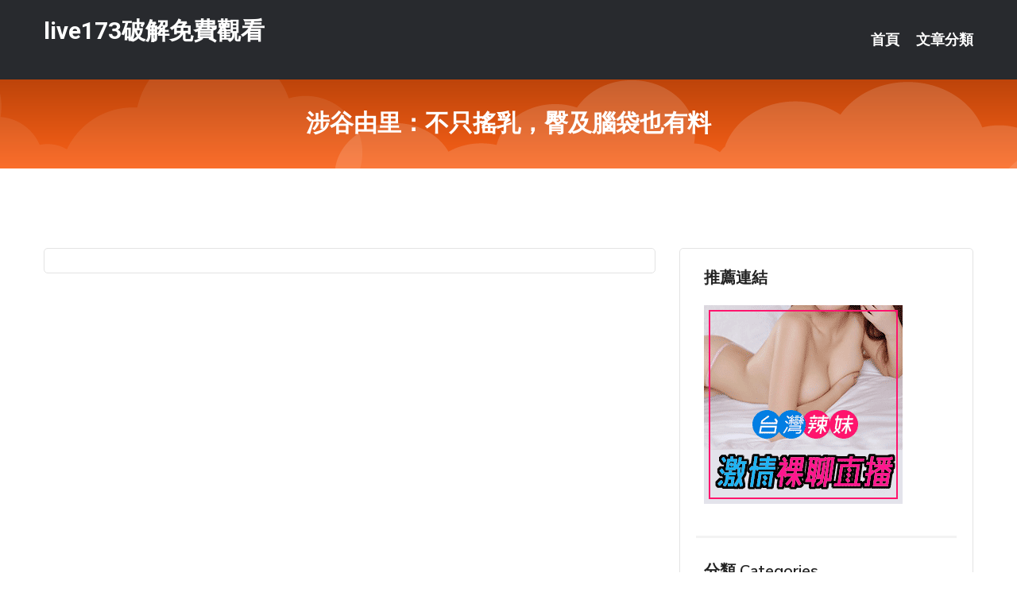

--- FILE ---
content_type: text/html; charset=UTF-8
request_url: http://app.du-duu.com/post/9261.html
body_size: 17911
content:
<!DOCTYPE html>
<html lang="zh-Hant-TW">
<head>
<meta charset="utf-8">
<title>涉谷由里：不只搖乳，臀及腦袋也有料-live173破解免費觀看</title>
<!-- Stylesheets -->
<link href="/css/bootstrap.css" rel="stylesheet">
<link href="/css/style.css" rel="stylesheet">
<link href="/css/responsive.css" rel="stylesheet">
<link href="/css/custom.css" rel="stylesheet">  
<!-- Responsive -->
<meta http-equiv="X-UA-Compatible" content="IE=edge">
<meta name="viewport" content="width=device-width, initial-scale=1.0, maximum-scale=1.0, user-scalable=0">
<!--[if lt IE 9]><script src="https://cdnjs.cloudflare.com/ajax/libs/html5shiv/3.7.3/html5shiv.js"></script><![endif]-->
<!--[if lt IE 9]><script src="/js/respond.js"></script><![endif]-->
</head>

<body>


<div class="page-wrapper">
    
    <!-- Main Header-->
    <header class="main-header header-style-one">
      
        <div class="upper-header">
            <div class="auto-container">
                <div class="main-box clearfix">
                    <div class="logo-box">
                        <div class="logo"><a href="/">live173破解免費觀看</a></div>
                    </div>

                    <div class="nav-outer clearfix">
                        <!-- Main Menu -->
                        <nav class="main-menu navbar-expand-md">
                            <div class="navbar-header">
                                <!-- Toggle Button -->      
                                <button class="navbar-toggler" type="button" data-toggle="collapse" data-target="#navbarSupportedContent" aria-controls="navbarSupportedContent" aria-expanded="false" aria-label="Toggle navigation">
                                    <span class="icofont-navigation-menu"></span> 
								</button>
                            </div>
                            
                            <div class="collapse navbar-collapse clearfix" id="navbarSupportedContent">
                                <ul class="navigation navbar-nav default-hover">
                                    
                                    <li><a href="/">首頁</a></li>
                                    <li class="dropdown"><a href="#">文章分類</a>
                                        <ul>
										<li><a href="/bbs/絲襪美腿">絲襪美腿</a></li><li><a href="/bbs/視訊聊天">視訊聊天</a></li><li><a href="/bbs/健康醫藥">健康醫藥</a></li><li><a href="/bbs/養生觀念">養生觀念</a></li><li><a href="/bbs/育兒分享">育兒分享</a></li><li><a href="/bbs/寵物愛好">寵物愛好</a></li><li><a href="/bbs/娛樂話題">娛樂話題</a></li><li><a href="/bbs/遊戲空間">遊戲空間</a></li><li><a href="/bbs/動漫天地">動漫天地</a></li><li><a href="/bbs/科學新知">科學新知</a></li><li><a href="/bbs/歷史縱橫">歷史縱橫</a></li><li><a href="/bbs/幽默搞笑">幽默搞笑</a></li><li><a href="/bbs/八卦奇聞">八卦奇聞</a></li><li><a href="/bbs/日本AV女優">日本AV女優</a></li><li><a href="/bbs/性愛話題">性愛話題</a></li><li><a href="/bbs/正妹自拍">正妹自拍</a></li><li><a href="/bbs/男女情感">男女情感</a></li><li><a href="/bbs/美女模特">美女模特</a></li><li><a href="/bbs/Av影片">Av影片</a></li>                                        </ul>
                                    </li>
									 
                                </ul>
                            </div>
                        </nav><!-- Main Menu End-->                        
                        <!-- Main Menu End-->
                    </div>
                </div>
            </div>
        </div>

        <!--Sticky Header-->
        <div class="sticky-header">
            <div class="auto-container clearfix">
                <!--Logo-->
                <div class="logo pull-left">
                    <a href="/">live173破解免費觀看</a>
                </div>
                
                <!--Right Col-->
                <div class="right-col pull-right">
                    <!-- Main Menu -->
                    <nav class="main-menu navbar-expand-md">
                        <button class="button navbar-toggler" type="button" data-toggle="collapse" data-target="#navbarSupportedContent1" aria-controls="navbarSupportedContent" aria-expanded="false" aria-label="Toggle navigation">
                            <span class="icon-bar"></span>
                            <span class="icon-bar"></span>
                            <span class="icon-bar"></span>
                        </button>

                          <div class="collapse navbar-collapse" id="navbarSupportedContent1">
                            <ul class="navigation navbar-nav default-hover">
                                    
                                    <li><a href="/">首頁</a></li>
                                    <li class="dropdown"><a href="#">文章分類</a>
                                        <ul>
											<li><a href="/bbs/絲襪美腿">絲襪美腿</a></li><li><a href="/bbs/視訊聊天">視訊聊天</a></li><li><a href="/bbs/健康醫藥">健康醫藥</a></li><li><a href="/bbs/養生觀念">養生觀念</a></li><li><a href="/bbs/育兒分享">育兒分享</a></li><li><a href="/bbs/寵物愛好">寵物愛好</a></li><li><a href="/bbs/娛樂話題">娛樂話題</a></li><li><a href="/bbs/遊戲空間">遊戲空間</a></li><li><a href="/bbs/動漫天地">動漫天地</a></li><li><a href="/bbs/科學新知">科學新知</a></li><li><a href="/bbs/歷史縱橫">歷史縱橫</a></li><li><a href="/bbs/幽默搞笑">幽默搞笑</a></li><li><a href="/bbs/八卦奇聞">八卦奇聞</a></li><li><a href="/bbs/日本AV女優">日本AV女優</a></li><li><a href="/bbs/性愛話題">性愛話題</a></li><li><a href="/bbs/正妹自拍">正妹自拍</a></li><li><a href="/bbs/男女情感">男女情感</a></li><li><a href="/bbs/美女模特">美女模特</a></li><li><a href="/bbs/Av影片">Av影片</a></li>                                        </ul>
                              </li>
                                                                </ul>
                          </div>
                    </nav>
                    <!-- Main Menu End-->
                </div>
                
            </div>
        </div>
        <!--End Sticky Header-->
    </header>
    <!--End Main Header -->    
    <!--Page Title-->
    <section class="page-title">
        <div class="auto-container">
            <h2>涉谷由里：不只搖乳，臀及腦袋也有料</h2>
        </div>
    </section>
    <!--End Page Title-->
    
    <!--Sidebar Page Container-->
    <div class="sidebar-page-container">
    	<div class="auto-container">
        	<div class="row clearfix">
			
			<!--Content list Side-->
 
	
	<div class="content-side col-lg-8 col-md-12 col-sm-12">
		


		<!--Comments Area-->
		<div class="comments-area">
		
			<!--item Box-->
			<div class="comment-box">
					
								</div>
			<!--end item Box-->
		</div>
	</div>
			<!--end Content list Side-->
				
                
                <!--Sidebar Side-->
                <div class="sidebar-side col-lg-4 col-md-12 col-sm-12">
                	<aside class="sidebar default-sidebar">
					
					 <!-- ADS -->
                        <div class="sidebar-widget search-box">
                        	<div class="sidebar-title">
                                <h2>推薦連結</h2>
                            </div>
                        	
							<a href=http://www.p0401.com/ target=_blank><img src="http://60.199.243.193/upload/uid/4382.gif"></a>					  </div>
                        
						
                        <!-- Cat Links -->
                        <div class="sidebar-widget cat-links">
                        	<div class="sidebar-title">
                                <h2>分類 Categories</h2>
                            </div>
                            <ul>
							<li><a href="/bbs/絲襪美腿">絲襪美腿<span>( 731 )</span></a></li><li><a href="/bbs/美女模特">美女模特<span>( 1673 )</span></a></li><li><a href="/bbs/正妹自拍">正妹自拍<span>( 458 )</span></a></li><li><a href="/bbs/日本AV女優">日本AV女優<span>( 274 )</span></a></li><li><a href="/bbs/性愛話題">性愛話題<span>( 2168 )</span></a></li><li><a href="/bbs/男女情感">男女情感<span>( 3960 )</span></a></li><li><a href="/bbs/八卦奇聞">八卦奇聞<span>( 172 )</span></a></li><li><a href="/bbs/幽默搞笑">幽默搞笑<span>( 182 )</span></a></li><li><a href="/bbs/歷史縱橫">歷史縱橫<span>( 1677 )</span></a></li><li><a href="/bbs/科學新知">科學新知<span>( 121 )</span></a></li><li><a href="/bbs/動漫天地">動漫天地<span>( 167 )</span></a></li><li><a href="/bbs/遊戲空間">遊戲空間<span>( 375 )</span></a></li><li><a href="/bbs/娛樂話題">娛樂話題<span>( 1498 )</span></a></li><li><a href="/bbs/寵物愛好">寵物愛好<span>( 184 )</span></a></li><li><a href="/bbs/育兒分享">育兒分享<span>( 1503 )</span></a></li><li><a href="/bbs/養生觀念">養生觀念<span>( 686 )</span></a></li><li><a href="/bbs/健康醫藥">健康醫藥<span>( 197 )</span></a></li><li><a href="/bbs/視訊聊天">視訊聊天<span>( 464 )</span></a></li><li><a href="/bbs/Av影片">Av影片<span>( 23870 )</span></a></li>                            </ul>
                        </div>
						
						
                        <!-- Recent Posts -->
                        <div class="sidebar-widget popular-posts">
                        	<div class="sidebar-title">
                                <h2>相關閱讀</h2>
                            </div>
							
							<article class="post"><div class="text"><a href="/post/7615.html">ut聊天大廳北部人-留存——揭秘遊戲陪玩女：陪聊陪練陪睡？</a></div></article><article class="post"><div class="text"><a href="/mm/a182.html">173免費視訊</a></div></article><article class="post"><div class="text"><a href="/post/12617.html">(HD) NGOD-116 近親相姦 就職冰河期世代的母親與息子 澤村麗子[有碼</a></div></article><article class="post"><div class="text"><a href="/post/5695.html">(HD) JUY-966 重度Ｍ人妻女上班族！上野朱里第三彈！老公不在的兩天一夜</a></div></article><article class="post"><div class="text"><a href="/post/1819.html">(HD) DASD-786 黑人部下來家裡住後妻子的陰道變鬆了。 人妻黑人ntr</a></div></article><article class="post"><div class="text"><a href="/post/23301.html">薄碼自慰片！女高中生 「NiNi涵」 耐不住寂寞  直接「DIY自慰 」 求小哥</a></div></article><article class="post"><div class="text"><a href="/post/37872.html">墨魚豬骨湯，加上通草一起煲，味道回味無窮</a></div></article><article class="post"><div class="text"><a href="/post/44742.html">他是清朝最後一位王爺，活到21世紀，臨終前的一個請求感動眾人</a></div></article><article class="post"><div class="text"><a href="/post/3210.html">演藝圈怒撕導演的李菁菁觸發粉絲加盟事件，攜手劉振如何定義人生</a></div></article><article class="post"><div class="text"><a href="/post/2560.html">(HD) 336KNB-074 全國人妻情色圖鑑 舞子42歲</a></div></article>							</div>
                    </aside>
                </div>
				<!--end Sidebar Side-->
            </div>
        </div>
    </div>
    
    
    <!--Main Footer-->
    <footer class="main-footer">
        <div class="auto-container">
        
            <!--Widgets Section-->
            <div class="widgets-section">
                <div class="row clearfix">
                    
                    <!--Big Column-->
                    <div class="big-column col-lg-12 col-md-12 col-sm-12">
                        <div class="row clearfix">
                        
                            <!--Footer Column-->
                            <div class="footer-column col-lg-12 col-md-12 col-sm-12 footer-tags" align="center">
							<a href="http://168899.a29hu.com">伊莉影片-美女主播聊天室
</a><a href="http://1784496.g5678k.com">免費可以看裸聊直播app
</a><a href="http://168787.kkr96.com">mfc視訊-午夜免費視訊聊天室
</a><a href="http://212938.s29mm.com">ut正妹視訊
</a><a href="http://176834.yak79a.com">真愛旅舍視頻
</a><a href="http://1797380.e565yy.com">玩美女人影音秀
</a><a href="http://470172.puy040.com">大慶紅杏出牆交友網,showlive黃播app
</a><a href="http://366945.mwe071.com">魚訊交流lg休閒網 ,免費寂寞交友聊天
</a><a href="http://471174.f758e.com">s383夜秀場真人性直播間 ,台灣showlive能看光的直</a><a href="http://342377.ah79k.com">世界第一中文成人,夫妻性生活視頻高清
</a><a href="http://337228.gry112.com">歡樂魚訊論壇,live173看黃台的app免費下載
</a><a href="http://470220.syk009.com">六間房視頻美女,哪裡可以免費線上看成人電影
</a><a href="http://342247.afg056.com">美女裸體的視頻,成人情色論壇
</a><a href="http://354769.ye86k.com">真愛旅舍大尺度直播平台app大全 ,情 . 色文學
</a><a href="http://336207.i590.com">在線聊天室你懂的,台灣美女真人視訊
</a><a href="http://341835.mwe077.com">寂寞聊天交友網站,七七色迷網視頻
</a><a href="http://469970.jcc97a.com">live173性直播視頻在線觀看 ,夫妻視頻交友QQ群
</a><a href="http://341780.k882ee.com">美女和帥哥親吻視頻,人人摸視頻網
</a><a href="http://yss876.com">真愛旅舍視頻聊天室
</a><a href="http://yus095.com">后宮午夜聊天室你懂的
</a><a href="http://www.e372t.com">uthome多人視訊聊天
</a><a href="http://www.aga247.com">台灣戀戀視頻聊天室
</a><a href="http://ke252a.com">午夜免費視訊聊天室
</a><a href="http://ke58s.com">視頻真人秀聊天室福利
</a><a href="http://www.6699live.com">6699台灣辣妹視訊聊天室
</a><a href="http://www.88dgo.com">真愛旅舍視頻直播聊天室
</a><a href="http://173ee.com">Live173直播-全台首創一對一免費視訊
</a><a href="http://at679.com">真愛旅舍視頻聊天室
</a><a href="http://www.kytkt.com">真人秀場視頻聊天室
</a><a href="http://as543.com">色情視訊聊天室
</a
<a href="http://1706339.liao173.com">台灣ut視訊聊天室
</a><a href="http://168888.khe32.com">真愛旅舍官網-台灣麗人聊天室
</a><a href="http://212941.pkh83a.com">免費色視訊
</a><a href="http://2117854.i545.com">台灣真愛旅舍live173官網
</a><a href="http://336001.gt98u.com">85街論壇85st-色情真人秀場聊天室
</a><a href="http://1765711.m663w.com">成人聊天室
</a><a href="http://337315.gry111.com">遼河聊吧視頻聊天室,國外視頻網站
</a><a href="http://469984.yus090.com">mmbox彩虹色裸聊直播間 ,真想聊多人視頻聊天
</a><a href="http://344812.k66hh.com">影音視訊聊天 live 秀,書淫艷異錄
</a><a href="http://344900.hzx39a.com">色情短片,台灣uu下載
</a><a href="http://344733.yus098.com">後宮直播破解版 ,提供色情影片下載
</a><a href="http://469979.yus090.com">日本成人黃色電影快播,xv打飛專門
</a><a href="http://337089.ew35u.com">一夜情小說,線上免費成人影片
</a><a href="http://470575.u789w.com">後宮最刺激的直播app全國獵豔 ,日本成人黃色遊戲
</a><a href="http://337252.efu089.com">嘟嘟成˙人貼圖區,台灣深夜真愛旅舍直播app
</a><a href="http://471220.kku82.com">live173啪啪午夜直播app ,mm夜色情色的直播平台</a><a href="http://471171.pkh83a.com">mmbox彩虹晚上禁用直播app軟件 ,uu女神尺度大的直播</a><a href="http://470723.muy557.com">成人網站,美女視訊54gymm
</a><a href="http://www.hw28y.com">美女主播免費祼聊聊天室
</a><a href="http://www.hy59a.com">真愛旅舍午夜直播間視頻聊天室
</a><a href="http://www.ysh338.com">美女視訊直播-午夜視頻聊天室真人秀場
</a><a href="http://h355g.com">免費視訊聊天室
</a><a href="http://www.fkm060.com">台灣美女最刺激的直播平台
</a><a href="http://uy36t.com">夫妻真人秀視頻聊天室
</a><a href="http://appmmkk.com">色情聊天室
</a><a href="http://24ut.com">真愛旅舍視頻聊天室
</a><a href="http://www.vgz528.com">午夜交友聊天室
</a><a href="http://www.appavut.com">真愛旅舍視頻聊天室
</a><a href="http://sfk27a.com">真愛旅舍視頻聊天室
</a><a href="http://www.hshh689.com">85街免費影片收看
</a							   </div>
                        </div>
                    </div>
                </div>
            </div>
        </div>
        
        <!--Footer Bottom-->
        <div class="footer-bottom">
            <div class="auto-container">
                <div class="clearfix">
                    <div class="pull-center" align="center">
                        <div class="copyright">&copy; 2026 <a href="/">live173破解免費觀看</a> All Right Reserved.</div>
                    </div>
                </div>
            </div>
        </div>
    </footer>
    <!--End Main Footer-->
</div>

<!--Scroll to top-->
<div class="scroll-to-top scroll-to-target" data-target="html"><span class="icofont-long-arrow-up"></span></div>
<script src="/js/jquery.js"></script> 
<script src="/js/popper.min.js"></script>
<script src="/js/bootstrap.min.js"></script>

<script src="/js/owl.js"></script>
<script src="/js/wow.js"></script>
<script src="/js/validate.js"></script>

<script src="/js/appear.js"></script>
<script src="/js/script.js"></script>


</body>
</html>

